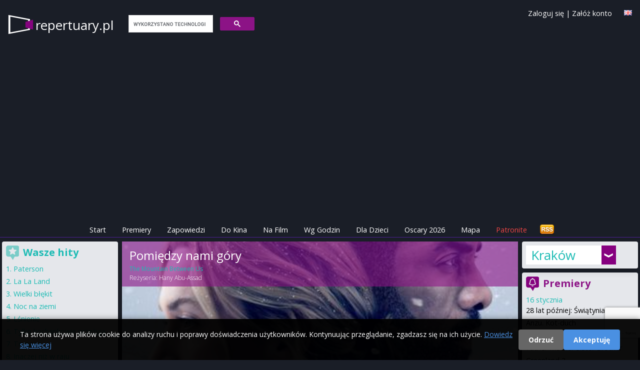

--- FILE ---
content_type: text/html; charset=utf-8
request_url: https://www.google.com/recaptcha/api2/anchor?ar=1&k=6LfVEtgoAAAAANXOBVoWFijbprW8yGnOZVZJAT0k&co=aHR0cHM6Ly9hcy5yZXBlcnR1YXJ5LnBsOjQ0Mw..&hl=en&v=PoyoqOPhxBO7pBk68S4YbpHZ&size=invisible&anchor-ms=20000&execute-ms=30000&cb=grb40pom60ws
body_size: 48882
content:
<!DOCTYPE HTML><html dir="ltr" lang="en"><head><meta http-equiv="Content-Type" content="text/html; charset=UTF-8">
<meta http-equiv="X-UA-Compatible" content="IE=edge">
<title>reCAPTCHA</title>
<style type="text/css">
/* cyrillic-ext */
@font-face {
  font-family: 'Roboto';
  font-style: normal;
  font-weight: 400;
  font-stretch: 100%;
  src: url(//fonts.gstatic.com/s/roboto/v48/KFO7CnqEu92Fr1ME7kSn66aGLdTylUAMa3GUBHMdazTgWw.woff2) format('woff2');
  unicode-range: U+0460-052F, U+1C80-1C8A, U+20B4, U+2DE0-2DFF, U+A640-A69F, U+FE2E-FE2F;
}
/* cyrillic */
@font-face {
  font-family: 'Roboto';
  font-style: normal;
  font-weight: 400;
  font-stretch: 100%;
  src: url(//fonts.gstatic.com/s/roboto/v48/KFO7CnqEu92Fr1ME7kSn66aGLdTylUAMa3iUBHMdazTgWw.woff2) format('woff2');
  unicode-range: U+0301, U+0400-045F, U+0490-0491, U+04B0-04B1, U+2116;
}
/* greek-ext */
@font-face {
  font-family: 'Roboto';
  font-style: normal;
  font-weight: 400;
  font-stretch: 100%;
  src: url(//fonts.gstatic.com/s/roboto/v48/KFO7CnqEu92Fr1ME7kSn66aGLdTylUAMa3CUBHMdazTgWw.woff2) format('woff2');
  unicode-range: U+1F00-1FFF;
}
/* greek */
@font-face {
  font-family: 'Roboto';
  font-style: normal;
  font-weight: 400;
  font-stretch: 100%;
  src: url(//fonts.gstatic.com/s/roboto/v48/KFO7CnqEu92Fr1ME7kSn66aGLdTylUAMa3-UBHMdazTgWw.woff2) format('woff2');
  unicode-range: U+0370-0377, U+037A-037F, U+0384-038A, U+038C, U+038E-03A1, U+03A3-03FF;
}
/* math */
@font-face {
  font-family: 'Roboto';
  font-style: normal;
  font-weight: 400;
  font-stretch: 100%;
  src: url(//fonts.gstatic.com/s/roboto/v48/KFO7CnqEu92Fr1ME7kSn66aGLdTylUAMawCUBHMdazTgWw.woff2) format('woff2');
  unicode-range: U+0302-0303, U+0305, U+0307-0308, U+0310, U+0312, U+0315, U+031A, U+0326-0327, U+032C, U+032F-0330, U+0332-0333, U+0338, U+033A, U+0346, U+034D, U+0391-03A1, U+03A3-03A9, U+03B1-03C9, U+03D1, U+03D5-03D6, U+03F0-03F1, U+03F4-03F5, U+2016-2017, U+2034-2038, U+203C, U+2040, U+2043, U+2047, U+2050, U+2057, U+205F, U+2070-2071, U+2074-208E, U+2090-209C, U+20D0-20DC, U+20E1, U+20E5-20EF, U+2100-2112, U+2114-2115, U+2117-2121, U+2123-214F, U+2190, U+2192, U+2194-21AE, U+21B0-21E5, U+21F1-21F2, U+21F4-2211, U+2213-2214, U+2216-22FF, U+2308-230B, U+2310, U+2319, U+231C-2321, U+2336-237A, U+237C, U+2395, U+239B-23B7, U+23D0, U+23DC-23E1, U+2474-2475, U+25AF, U+25B3, U+25B7, U+25BD, U+25C1, U+25CA, U+25CC, U+25FB, U+266D-266F, U+27C0-27FF, U+2900-2AFF, U+2B0E-2B11, U+2B30-2B4C, U+2BFE, U+3030, U+FF5B, U+FF5D, U+1D400-1D7FF, U+1EE00-1EEFF;
}
/* symbols */
@font-face {
  font-family: 'Roboto';
  font-style: normal;
  font-weight: 400;
  font-stretch: 100%;
  src: url(//fonts.gstatic.com/s/roboto/v48/KFO7CnqEu92Fr1ME7kSn66aGLdTylUAMaxKUBHMdazTgWw.woff2) format('woff2');
  unicode-range: U+0001-000C, U+000E-001F, U+007F-009F, U+20DD-20E0, U+20E2-20E4, U+2150-218F, U+2190, U+2192, U+2194-2199, U+21AF, U+21E6-21F0, U+21F3, U+2218-2219, U+2299, U+22C4-22C6, U+2300-243F, U+2440-244A, U+2460-24FF, U+25A0-27BF, U+2800-28FF, U+2921-2922, U+2981, U+29BF, U+29EB, U+2B00-2BFF, U+4DC0-4DFF, U+FFF9-FFFB, U+10140-1018E, U+10190-1019C, U+101A0, U+101D0-101FD, U+102E0-102FB, U+10E60-10E7E, U+1D2C0-1D2D3, U+1D2E0-1D37F, U+1F000-1F0FF, U+1F100-1F1AD, U+1F1E6-1F1FF, U+1F30D-1F30F, U+1F315, U+1F31C, U+1F31E, U+1F320-1F32C, U+1F336, U+1F378, U+1F37D, U+1F382, U+1F393-1F39F, U+1F3A7-1F3A8, U+1F3AC-1F3AF, U+1F3C2, U+1F3C4-1F3C6, U+1F3CA-1F3CE, U+1F3D4-1F3E0, U+1F3ED, U+1F3F1-1F3F3, U+1F3F5-1F3F7, U+1F408, U+1F415, U+1F41F, U+1F426, U+1F43F, U+1F441-1F442, U+1F444, U+1F446-1F449, U+1F44C-1F44E, U+1F453, U+1F46A, U+1F47D, U+1F4A3, U+1F4B0, U+1F4B3, U+1F4B9, U+1F4BB, U+1F4BF, U+1F4C8-1F4CB, U+1F4D6, U+1F4DA, U+1F4DF, U+1F4E3-1F4E6, U+1F4EA-1F4ED, U+1F4F7, U+1F4F9-1F4FB, U+1F4FD-1F4FE, U+1F503, U+1F507-1F50B, U+1F50D, U+1F512-1F513, U+1F53E-1F54A, U+1F54F-1F5FA, U+1F610, U+1F650-1F67F, U+1F687, U+1F68D, U+1F691, U+1F694, U+1F698, U+1F6AD, U+1F6B2, U+1F6B9-1F6BA, U+1F6BC, U+1F6C6-1F6CF, U+1F6D3-1F6D7, U+1F6E0-1F6EA, U+1F6F0-1F6F3, U+1F6F7-1F6FC, U+1F700-1F7FF, U+1F800-1F80B, U+1F810-1F847, U+1F850-1F859, U+1F860-1F887, U+1F890-1F8AD, U+1F8B0-1F8BB, U+1F8C0-1F8C1, U+1F900-1F90B, U+1F93B, U+1F946, U+1F984, U+1F996, U+1F9E9, U+1FA00-1FA6F, U+1FA70-1FA7C, U+1FA80-1FA89, U+1FA8F-1FAC6, U+1FACE-1FADC, U+1FADF-1FAE9, U+1FAF0-1FAF8, U+1FB00-1FBFF;
}
/* vietnamese */
@font-face {
  font-family: 'Roboto';
  font-style: normal;
  font-weight: 400;
  font-stretch: 100%;
  src: url(//fonts.gstatic.com/s/roboto/v48/KFO7CnqEu92Fr1ME7kSn66aGLdTylUAMa3OUBHMdazTgWw.woff2) format('woff2');
  unicode-range: U+0102-0103, U+0110-0111, U+0128-0129, U+0168-0169, U+01A0-01A1, U+01AF-01B0, U+0300-0301, U+0303-0304, U+0308-0309, U+0323, U+0329, U+1EA0-1EF9, U+20AB;
}
/* latin-ext */
@font-face {
  font-family: 'Roboto';
  font-style: normal;
  font-weight: 400;
  font-stretch: 100%;
  src: url(//fonts.gstatic.com/s/roboto/v48/KFO7CnqEu92Fr1ME7kSn66aGLdTylUAMa3KUBHMdazTgWw.woff2) format('woff2');
  unicode-range: U+0100-02BA, U+02BD-02C5, U+02C7-02CC, U+02CE-02D7, U+02DD-02FF, U+0304, U+0308, U+0329, U+1D00-1DBF, U+1E00-1E9F, U+1EF2-1EFF, U+2020, U+20A0-20AB, U+20AD-20C0, U+2113, U+2C60-2C7F, U+A720-A7FF;
}
/* latin */
@font-face {
  font-family: 'Roboto';
  font-style: normal;
  font-weight: 400;
  font-stretch: 100%;
  src: url(//fonts.gstatic.com/s/roboto/v48/KFO7CnqEu92Fr1ME7kSn66aGLdTylUAMa3yUBHMdazQ.woff2) format('woff2');
  unicode-range: U+0000-00FF, U+0131, U+0152-0153, U+02BB-02BC, U+02C6, U+02DA, U+02DC, U+0304, U+0308, U+0329, U+2000-206F, U+20AC, U+2122, U+2191, U+2193, U+2212, U+2215, U+FEFF, U+FFFD;
}
/* cyrillic-ext */
@font-face {
  font-family: 'Roboto';
  font-style: normal;
  font-weight: 500;
  font-stretch: 100%;
  src: url(//fonts.gstatic.com/s/roboto/v48/KFO7CnqEu92Fr1ME7kSn66aGLdTylUAMa3GUBHMdazTgWw.woff2) format('woff2');
  unicode-range: U+0460-052F, U+1C80-1C8A, U+20B4, U+2DE0-2DFF, U+A640-A69F, U+FE2E-FE2F;
}
/* cyrillic */
@font-face {
  font-family: 'Roboto';
  font-style: normal;
  font-weight: 500;
  font-stretch: 100%;
  src: url(//fonts.gstatic.com/s/roboto/v48/KFO7CnqEu92Fr1ME7kSn66aGLdTylUAMa3iUBHMdazTgWw.woff2) format('woff2');
  unicode-range: U+0301, U+0400-045F, U+0490-0491, U+04B0-04B1, U+2116;
}
/* greek-ext */
@font-face {
  font-family: 'Roboto';
  font-style: normal;
  font-weight: 500;
  font-stretch: 100%;
  src: url(//fonts.gstatic.com/s/roboto/v48/KFO7CnqEu92Fr1ME7kSn66aGLdTylUAMa3CUBHMdazTgWw.woff2) format('woff2');
  unicode-range: U+1F00-1FFF;
}
/* greek */
@font-face {
  font-family: 'Roboto';
  font-style: normal;
  font-weight: 500;
  font-stretch: 100%;
  src: url(//fonts.gstatic.com/s/roboto/v48/KFO7CnqEu92Fr1ME7kSn66aGLdTylUAMa3-UBHMdazTgWw.woff2) format('woff2');
  unicode-range: U+0370-0377, U+037A-037F, U+0384-038A, U+038C, U+038E-03A1, U+03A3-03FF;
}
/* math */
@font-face {
  font-family: 'Roboto';
  font-style: normal;
  font-weight: 500;
  font-stretch: 100%;
  src: url(//fonts.gstatic.com/s/roboto/v48/KFO7CnqEu92Fr1ME7kSn66aGLdTylUAMawCUBHMdazTgWw.woff2) format('woff2');
  unicode-range: U+0302-0303, U+0305, U+0307-0308, U+0310, U+0312, U+0315, U+031A, U+0326-0327, U+032C, U+032F-0330, U+0332-0333, U+0338, U+033A, U+0346, U+034D, U+0391-03A1, U+03A3-03A9, U+03B1-03C9, U+03D1, U+03D5-03D6, U+03F0-03F1, U+03F4-03F5, U+2016-2017, U+2034-2038, U+203C, U+2040, U+2043, U+2047, U+2050, U+2057, U+205F, U+2070-2071, U+2074-208E, U+2090-209C, U+20D0-20DC, U+20E1, U+20E5-20EF, U+2100-2112, U+2114-2115, U+2117-2121, U+2123-214F, U+2190, U+2192, U+2194-21AE, U+21B0-21E5, U+21F1-21F2, U+21F4-2211, U+2213-2214, U+2216-22FF, U+2308-230B, U+2310, U+2319, U+231C-2321, U+2336-237A, U+237C, U+2395, U+239B-23B7, U+23D0, U+23DC-23E1, U+2474-2475, U+25AF, U+25B3, U+25B7, U+25BD, U+25C1, U+25CA, U+25CC, U+25FB, U+266D-266F, U+27C0-27FF, U+2900-2AFF, U+2B0E-2B11, U+2B30-2B4C, U+2BFE, U+3030, U+FF5B, U+FF5D, U+1D400-1D7FF, U+1EE00-1EEFF;
}
/* symbols */
@font-face {
  font-family: 'Roboto';
  font-style: normal;
  font-weight: 500;
  font-stretch: 100%;
  src: url(//fonts.gstatic.com/s/roboto/v48/KFO7CnqEu92Fr1ME7kSn66aGLdTylUAMaxKUBHMdazTgWw.woff2) format('woff2');
  unicode-range: U+0001-000C, U+000E-001F, U+007F-009F, U+20DD-20E0, U+20E2-20E4, U+2150-218F, U+2190, U+2192, U+2194-2199, U+21AF, U+21E6-21F0, U+21F3, U+2218-2219, U+2299, U+22C4-22C6, U+2300-243F, U+2440-244A, U+2460-24FF, U+25A0-27BF, U+2800-28FF, U+2921-2922, U+2981, U+29BF, U+29EB, U+2B00-2BFF, U+4DC0-4DFF, U+FFF9-FFFB, U+10140-1018E, U+10190-1019C, U+101A0, U+101D0-101FD, U+102E0-102FB, U+10E60-10E7E, U+1D2C0-1D2D3, U+1D2E0-1D37F, U+1F000-1F0FF, U+1F100-1F1AD, U+1F1E6-1F1FF, U+1F30D-1F30F, U+1F315, U+1F31C, U+1F31E, U+1F320-1F32C, U+1F336, U+1F378, U+1F37D, U+1F382, U+1F393-1F39F, U+1F3A7-1F3A8, U+1F3AC-1F3AF, U+1F3C2, U+1F3C4-1F3C6, U+1F3CA-1F3CE, U+1F3D4-1F3E0, U+1F3ED, U+1F3F1-1F3F3, U+1F3F5-1F3F7, U+1F408, U+1F415, U+1F41F, U+1F426, U+1F43F, U+1F441-1F442, U+1F444, U+1F446-1F449, U+1F44C-1F44E, U+1F453, U+1F46A, U+1F47D, U+1F4A3, U+1F4B0, U+1F4B3, U+1F4B9, U+1F4BB, U+1F4BF, U+1F4C8-1F4CB, U+1F4D6, U+1F4DA, U+1F4DF, U+1F4E3-1F4E6, U+1F4EA-1F4ED, U+1F4F7, U+1F4F9-1F4FB, U+1F4FD-1F4FE, U+1F503, U+1F507-1F50B, U+1F50D, U+1F512-1F513, U+1F53E-1F54A, U+1F54F-1F5FA, U+1F610, U+1F650-1F67F, U+1F687, U+1F68D, U+1F691, U+1F694, U+1F698, U+1F6AD, U+1F6B2, U+1F6B9-1F6BA, U+1F6BC, U+1F6C6-1F6CF, U+1F6D3-1F6D7, U+1F6E0-1F6EA, U+1F6F0-1F6F3, U+1F6F7-1F6FC, U+1F700-1F7FF, U+1F800-1F80B, U+1F810-1F847, U+1F850-1F859, U+1F860-1F887, U+1F890-1F8AD, U+1F8B0-1F8BB, U+1F8C0-1F8C1, U+1F900-1F90B, U+1F93B, U+1F946, U+1F984, U+1F996, U+1F9E9, U+1FA00-1FA6F, U+1FA70-1FA7C, U+1FA80-1FA89, U+1FA8F-1FAC6, U+1FACE-1FADC, U+1FADF-1FAE9, U+1FAF0-1FAF8, U+1FB00-1FBFF;
}
/* vietnamese */
@font-face {
  font-family: 'Roboto';
  font-style: normal;
  font-weight: 500;
  font-stretch: 100%;
  src: url(//fonts.gstatic.com/s/roboto/v48/KFO7CnqEu92Fr1ME7kSn66aGLdTylUAMa3OUBHMdazTgWw.woff2) format('woff2');
  unicode-range: U+0102-0103, U+0110-0111, U+0128-0129, U+0168-0169, U+01A0-01A1, U+01AF-01B0, U+0300-0301, U+0303-0304, U+0308-0309, U+0323, U+0329, U+1EA0-1EF9, U+20AB;
}
/* latin-ext */
@font-face {
  font-family: 'Roboto';
  font-style: normal;
  font-weight: 500;
  font-stretch: 100%;
  src: url(//fonts.gstatic.com/s/roboto/v48/KFO7CnqEu92Fr1ME7kSn66aGLdTylUAMa3KUBHMdazTgWw.woff2) format('woff2');
  unicode-range: U+0100-02BA, U+02BD-02C5, U+02C7-02CC, U+02CE-02D7, U+02DD-02FF, U+0304, U+0308, U+0329, U+1D00-1DBF, U+1E00-1E9F, U+1EF2-1EFF, U+2020, U+20A0-20AB, U+20AD-20C0, U+2113, U+2C60-2C7F, U+A720-A7FF;
}
/* latin */
@font-face {
  font-family: 'Roboto';
  font-style: normal;
  font-weight: 500;
  font-stretch: 100%;
  src: url(//fonts.gstatic.com/s/roboto/v48/KFO7CnqEu92Fr1ME7kSn66aGLdTylUAMa3yUBHMdazQ.woff2) format('woff2');
  unicode-range: U+0000-00FF, U+0131, U+0152-0153, U+02BB-02BC, U+02C6, U+02DA, U+02DC, U+0304, U+0308, U+0329, U+2000-206F, U+20AC, U+2122, U+2191, U+2193, U+2212, U+2215, U+FEFF, U+FFFD;
}
/* cyrillic-ext */
@font-face {
  font-family: 'Roboto';
  font-style: normal;
  font-weight: 900;
  font-stretch: 100%;
  src: url(//fonts.gstatic.com/s/roboto/v48/KFO7CnqEu92Fr1ME7kSn66aGLdTylUAMa3GUBHMdazTgWw.woff2) format('woff2');
  unicode-range: U+0460-052F, U+1C80-1C8A, U+20B4, U+2DE0-2DFF, U+A640-A69F, U+FE2E-FE2F;
}
/* cyrillic */
@font-face {
  font-family: 'Roboto';
  font-style: normal;
  font-weight: 900;
  font-stretch: 100%;
  src: url(//fonts.gstatic.com/s/roboto/v48/KFO7CnqEu92Fr1ME7kSn66aGLdTylUAMa3iUBHMdazTgWw.woff2) format('woff2');
  unicode-range: U+0301, U+0400-045F, U+0490-0491, U+04B0-04B1, U+2116;
}
/* greek-ext */
@font-face {
  font-family: 'Roboto';
  font-style: normal;
  font-weight: 900;
  font-stretch: 100%;
  src: url(//fonts.gstatic.com/s/roboto/v48/KFO7CnqEu92Fr1ME7kSn66aGLdTylUAMa3CUBHMdazTgWw.woff2) format('woff2');
  unicode-range: U+1F00-1FFF;
}
/* greek */
@font-face {
  font-family: 'Roboto';
  font-style: normal;
  font-weight: 900;
  font-stretch: 100%;
  src: url(//fonts.gstatic.com/s/roboto/v48/KFO7CnqEu92Fr1ME7kSn66aGLdTylUAMa3-UBHMdazTgWw.woff2) format('woff2');
  unicode-range: U+0370-0377, U+037A-037F, U+0384-038A, U+038C, U+038E-03A1, U+03A3-03FF;
}
/* math */
@font-face {
  font-family: 'Roboto';
  font-style: normal;
  font-weight: 900;
  font-stretch: 100%;
  src: url(//fonts.gstatic.com/s/roboto/v48/KFO7CnqEu92Fr1ME7kSn66aGLdTylUAMawCUBHMdazTgWw.woff2) format('woff2');
  unicode-range: U+0302-0303, U+0305, U+0307-0308, U+0310, U+0312, U+0315, U+031A, U+0326-0327, U+032C, U+032F-0330, U+0332-0333, U+0338, U+033A, U+0346, U+034D, U+0391-03A1, U+03A3-03A9, U+03B1-03C9, U+03D1, U+03D5-03D6, U+03F0-03F1, U+03F4-03F5, U+2016-2017, U+2034-2038, U+203C, U+2040, U+2043, U+2047, U+2050, U+2057, U+205F, U+2070-2071, U+2074-208E, U+2090-209C, U+20D0-20DC, U+20E1, U+20E5-20EF, U+2100-2112, U+2114-2115, U+2117-2121, U+2123-214F, U+2190, U+2192, U+2194-21AE, U+21B0-21E5, U+21F1-21F2, U+21F4-2211, U+2213-2214, U+2216-22FF, U+2308-230B, U+2310, U+2319, U+231C-2321, U+2336-237A, U+237C, U+2395, U+239B-23B7, U+23D0, U+23DC-23E1, U+2474-2475, U+25AF, U+25B3, U+25B7, U+25BD, U+25C1, U+25CA, U+25CC, U+25FB, U+266D-266F, U+27C0-27FF, U+2900-2AFF, U+2B0E-2B11, U+2B30-2B4C, U+2BFE, U+3030, U+FF5B, U+FF5D, U+1D400-1D7FF, U+1EE00-1EEFF;
}
/* symbols */
@font-face {
  font-family: 'Roboto';
  font-style: normal;
  font-weight: 900;
  font-stretch: 100%;
  src: url(//fonts.gstatic.com/s/roboto/v48/KFO7CnqEu92Fr1ME7kSn66aGLdTylUAMaxKUBHMdazTgWw.woff2) format('woff2');
  unicode-range: U+0001-000C, U+000E-001F, U+007F-009F, U+20DD-20E0, U+20E2-20E4, U+2150-218F, U+2190, U+2192, U+2194-2199, U+21AF, U+21E6-21F0, U+21F3, U+2218-2219, U+2299, U+22C4-22C6, U+2300-243F, U+2440-244A, U+2460-24FF, U+25A0-27BF, U+2800-28FF, U+2921-2922, U+2981, U+29BF, U+29EB, U+2B00-2BFF, U+4DC0-4DFF, U+FFF9-FFFB, U+10140-1018E, U+10190-1019C, U+101A0, U+101D0-101FD, U+102E0-102FB, U+10E60-10E7E, U+1D2C0-1D2D3, U+1D2E0-1D37F, U+1F000-1F0FF, U+1F100-1F1AD, U+1F1E6-1F1FF, U+1F30D-1F30F, U+1F315, U+1F31C, U+1F31E, U+1F320-1F32C, U+1F336, U+1F378, U+1F37D, U+1F382, U+1F393-1F39F, U+1F3A7-1F3A8, U+1F3AC-1F3AF, U+1F3C2, U+1F3C4-1F3C6, U+1F3CA-1F3CE, U+1F3D4-1F3E0, U+1F3ED, U+1F3F1-1F3F3, U+1F3F5-1F3F7, U+1F408, U+1F415, U+1F41F, U+1F426, U+1F43F, U+1F441-1F442, U+1F444, U+1F446-1F449, U+1F44C-1F44E, U+1F453, U+1F46A, U+1F47D, U+1F4A3, U+1F4B0, U+1F4B3, U+1F4B9, U+1F4BB, U+1F4BF, U+1F4C8-1F4CB, U+1F4D6, U+1F4DA, U+1F4DF, U+1F4E3-1F4E6, U+1F4EA-1F4ED, U+1F4F7, U+1F4F9-1F4FB, U+1F4FD-1F4FE, U+1F503, U+1F507-1F50B, U+1F50D, U+1F512-1F513, U+1F53E-1F54A, U+1F54F-1F5FA, U+1F610, U+1F650-1F67F, U+1F687, U+1F68D, U+1F691, U+1F694, U+1F698, U+1F6AD, U+1F6B2, U+1F6B9-1F6BA, U+1F6BC, U+1F6C6-1F6CF, U+1F6D3-1F6D7, U+1F6E0-1F6EA, U+1F6F0-1F6F3, U+1F6F7-1F6FC, U+1F700-1F7FF, U+1F800-1F80B, U+1F810-1F847, U+1F850-1F859, U+1F860-1F887, U+1F890-1F8AD, U+1F8B0-1F8BB, U+1F8C0-1F8C1, U+1F900-1F90B, U+1F93B, U+1F946, U+1F984, U+1F996, U+1F9E9, U+1FA00-1FA6F, U+1FA70-1FA7C, U+1FA80-1FA89, U+1FA8F-1FAC6, U+1FACE-1FADC, U+1FADF-1FAE9, U+1FAF0-1FAF8, U+1FB00-1FBFF;
}
/* vietnamese */
@font-face {
  font-family: 'Roboto';
  font-style: normal;
  font-weight: 900;
  font-stretch: 100%;
  src: url(//fonts.gstatic.com/s/roboto/v48/KFO7CnqEu92Fr1ME7kSn66aGLdTylUAMa3OUBHMdazTgWw.woff2) format('woff2');
  unicode-range: U+0102-0103, U+0110-0111, U+0128-0129, U+0168-0169, U+01A0-01A1, U+01AF-01B0, U+0300-0301, U+0303-0304, U+0308-0309, U+0323, U+0329, U+1EA0-1EF9, U+20AB;
}
/* latin-ext */
@font-face {
  font-family: 'Roboto';
  font-style: normal;
  font-weight: 900;
  font-stretch: 100%;
  src: url(//fonts.gstatic.com/s/roboto/v48/KFO7CnqEu92Fr1ME7kSn66aGLdTylUAMa3KUBHMdazTgWw.woff2) format('woff2');
  unicode-range: U+0100-02BA, U+02BD-02C5, U+02C7-02CC, U+02CE-02D7, U+02DD-02FF, U+0304, U+0308, U+0329, U+1D00-1DBF, U+1E00-1E9F, U+1EF2-1EFF, U+2020, U+20A0-20AB, U+20AD-20C0, U+2113, U+2C60-2C7F, U+A720-A7FF;
}
/* latin */
@font-face {
  font-family: 'Roboto';
  font-style: normal;
  font-weight: 900;
  font-stretch: 100%;
  src: url(//fonts.gstatic.com/s/roboto/v48/KFO7CnqEu92Fr1ME7kSn66aGLdTylUAMa3yUBHMdazQ.woff2) format('woff2');
  unicode-range: U+0000-00FF, U+0131, U+0152-0153, U+02BB-02BC, U+02C6, U+02DA, U+02DC, U+0304, U+0308, U+0329, U+2000-206F, U+20AC, U+2122, U+2191, U+2193, U+2212, U+2215, U+FEFF, U+FFFD;
}

</style>
<link rel="stylesheet" type="text/css" href="https://www.gstatic.com/recaptcha/releases/PoyoqOPhxBO7pBk68S4YbpHZ/styles__ltr.css">
<script nonce="cVdst_BQbeWPNuw_mtGeQQ" type="text/javascript">window['__recaptcha_api'] = 'https://www.google.com/recaptcha/api2/';</script>
<script type="text/javascript" src="https://www.gstatic.com/recaptcha/releases/PoyoqOPhxBO7pBk68S4YbpHZ/recaptcha__en.js" nonce="cVdst_BQbeWPNuw_mtGeQQ">
      
    </script></head>
<body><div id="rc-anchor-alert" class="rc-anchor-alert"></div>
<input type="hidden" id="recaptcha-token" value="[base64]">
<script type="text/javascript" nonce="cVdst_BQbeWPNuw_mtGeQQ">
      recaptcha.anchor.Main.init("[\x22ainput\x22,[\x22bgdata\x22,\x22\x22,\[base64]/[base64]/MjU1Ong/[base64]/[base64]/[base64]/[base64]/[base64]/[base64]/[base64]/[base64]/[base64]/[base64]/[base64]/[base64]/[base64]/[base64]/[base64]\\u003d\x22,\[base64]\\u003d\\u003d\x22,\[base64]/Cj8KgPMKhDsOEPytOwrVgbsOdDn8TwqLDqRLDuHJ5wrpCIiDDmsK8O3VvDyfDg8OGwqA1L8KGw5rClsOLw4zDtR0bVl7CqMK8wrLDknQ/woPDkcO5woQnwpTDssKhwrbCoMKiVT4/wpbChlHDn1AiwqvCvcKJwpY/C8Kzw5dcL8KqwrMMD8KvwqDCpcKRdsOkFcKRw4nCnUrDh8Knw6onVsOrKsK/[base64]/Cg8KLHsKjJUHDn8OgV8O9dsKSU1XDtAHCvMOzWEU2bsOoR8KBwrnDjWHDo2Ulwo7DlMOXQcO/[base64]/WDLCo8KnwoIuwpp3wqrCiMKyw5rDik1JazBTw6JFG1UFRCPDhcKawqt4aGlWc3gLwr3CnHPDk3zDlj3Cpj/[base64]/CuFbDjlbChSdWT1cyKMOJfMO3csOnw4MOwqE/[base64]/Dl8K6w7RmLXhqPcKBwr4+QsOzEWJiw7g5wq1bCjnClcOCw5LCgcOSATRsw4jDkcKswrnDiTfDuXfDj3/[base64]/[base64]/CkMOiwprCuFRLwrZ3c1LDvsKOw4bCn8KxdBUoCjs0wpsMTMKrwqVoD8OdwpDDr8OUwoHDqsKGw7Nyw5rDucOWw7Vpwph+woDCoR8kb8KNW0lSwp7DqMOgwqB5w69/w4LDjxUiYcKPNMOyPWYgJUxYD1sEcCfChTLDuyfCgcKEwpU+wrfDrsOTZnUlSy11wodTCcOHwpXDhsORwpRRTcKmw5ggXMOKwq49WMOWFFHCqcKtWz/[base64]/Dt8OgNsOHwqhbwoFJw6QzVsKTanJ6wrJUw6VCPsOtw5/Dg0IefsO6VApXwqnDqMOiwpg5w4Aaw70Vwp7Dq8K9Q8OUEcOgwrJQwozCilDCscO0PEYqYsOPG8KCUHkQez3ChsOscMKJw4gPZMK6wotgwrNSwoN1Q8Oaw7nDp8O/w7kcH8KRYcOxZw/DgsKjwr3DvcKawqDCgnFCB8OiwpnCtXESwpbDocOSKMOFw6fCmcO/S1ZSw77CoxYjwo3CqsK4W002WsKgUDLDj8KGw4rDqz5ZdsK2EGPCvcKTVBsqZsODaS1nw6rCuHghw4IwD3vCj8OpworDscO+w47DgcOPSsOSw6fCuMKaYMOrw5/DlMOdwqLCtFZLP8Ogwr/[base64]/[base64]/[base64]/DjcOmwr4/DMKDUMKxw4oCwqFOWcK8w6nCpsOFw4NeRsOMHBLCvi/CkMKrYX3Dj25FL8KIwqMSw6/DmcKCNibDuzo5ZcOVM8KcKy0Ew5IVPcOpP8OaacOUwoxzwrkvQcOXw5MiIwt3w5dQT8KywqVtw6Vww4DCqEdxIMOBwoIBwpM0w6DCqMOSwrrClsOvXsKaUgFiw6JiesOLwrHCrg/ChsOxwp/CusKaAQ/DmzvCmcKpXMOdCFQdC0A8w7jDvcO/[base64]/ChywkF8K/[base64]/CjsK9JsOFXMOfwoTDkGoOw4IFwoTCumJAdcKiRzRZw4/[base64]/JsOXw6bDgVBrw6DCmsOCEA8rw5vCnsOQZ3fCqEAlw49EdcKmfsKzw6LDgUHDm8Kuwr7CqcKRwpl1fsOiwrvCmjs0w4/DrsOjXCrCjkkMEDvDj2jDt8OBw5Z1LiXCl2HDtsODwrkQwo7DiSHDtCIFwqXCnS7CgMOvPlw7RDXCnD3Dn8OJwrjCrMOsTHfCr3/[base64]/[base64]/[base64]/wrcGw5PCnhAFwpXCvsO3woXCkDxLUilgbgbCv8OKACodwoRwdcOrw5thdMKVKcKWw4zCpCTDpcOhw5bCqiRZwr7DvwvCvsOrfsKOw7HCkw9Bw6doBcKCw6FNHw/ChRRDRcOkwr7DmsO1w6LCiCx6wrw9DyfDgTfCqUzDusKRehkdw5/DjsOCw43DjcK3wrLChcOLLxPCmsKNw7PDrnAJw6HCkF7DmsOuP8K3wqbCjMKmVynDqV/[base64]/CvsKQXj7DosOBwrrCiXMUeMOCWMOrwr9pV8O8w4nChisAw7vCnsO/[base64]/DhXXCr3rCpSvCjMKOaMO4wo4ge8OYahZBbMOww7XDrcK1w4JoUSHDgcOvw7bCjU3DjhvDhm86O8OdEcOWwpLDpsOTwpDDrybCr8K2bcKfI0fDlsKxwo1dYWPDhR3Dq8KxXQVpw5hcw6ZTw4Vdw6/CtcOUYcOqw6/CosKpVAoXwpgZw6M9Q8KPBzVHwpFSwqPCl8OlUiBkA8Ojwr3DuMOHwoPCjDYBA8KULcOcBF8sV2LDm28Yw7LDiMOVwpLCqsKnw6fDnMKawrUNwpDDhA4swoMKLzRxG8K/[base64]/w6XCm8KXw7bCncKiw6rCtcO/w6jDnQxvV2xbcsKhwrUSRi3DnwfDoCjCvsKAEMK+wr0TfMKpL8K6XcKNM21DA8OtJwpYMgDCmwPDthZ7L8O9w4TCp8Oow7QyQHLDqXIBw7PDuB/CugNgw7vDlcOZCjLCkxDCtcOeIDDCjGHCqsKybMONa8Otw7HDhMKQw4gvw6/Cj8KOVzTCp2PDnjzClhBUw4PDhhMuCnBUJcKUWsOqw53DlsOcQcOlw45HIsOMwpPDtcKkw6jDnsK2wr7Crh/[base64]/[base64]/O8KhKjQwASRxMcOKwpnDj8KLc8OZwqbDjQTDnFPCiwAWw7vCmwrDuB/DoMOwfmklwrPDo0DDlCHChcKBbis7WsKFw7FbDw3DlsO+w5rDnsOJQsOBwp9pax8CEA7CiArDgcOUSsKRLHrCqkoKQcKDwr80w6BHwprClsORwrvCuMKdDcO2aDfDk8OkwpvDuGpJwrZrFcO2w4IMR8OrLA3CqBDCr3UeN8K/Kl7DrMKGw6nCunHDmXnCo8KjRjJewpTCnn/CnFrCqBZOAMKyRcOMC0jDmsKWwozDocO5ZwjDjzZoFcOgSMOAw5Fiwq/[base64]/Du8KFw6p5woQJAcOQw65pw7zDolPCs8K1c8Klw6PCksOpC8KowpPCrMOhY8OVbcKRw53DkMOdwpU/w5gUwqbDu145w5bCqRfDqcKjwp5Gw4vCmsOmDXfCvsONFg3Dr1nCjsKkNS/CpcODw5vDvlodwqpTw6NadsKBDE5tTAA2w5R7wpLDmAUnT8OtNMK5d8OowqHCmMOnAVfDgsO3KsKYFcKrw6IXwqFVw6/CvcO7w54IwrDDh8KvwrwJwpDDsRTDpG4dw4Zowql9wrLDlylaRsK2w5bDt8OsH10MQcKVwqRSw7bCvFEywpLDo8Oowp7CusK7wpPCpcKoHcO7wqJEw4cawq1Cwq7CnTYSw7/CuS/DmHXDlB5/[base64]/c8Kyw7DDrAvCj8OewoHDgMKNwpPDs33Ct8K5DwjDhsKNwpfDn8K+w63DgsODNhXCsHfDicOPw5LCp8OXXsOPw6PDtEJIeBMHQMO3cVdkGMO3H8OUM0VwwrzCnMO9dMKUZkc/wq/[base64]/ccKGGMKMS8KBIMKhwotMwo3Ctzpdw7gdw7nDqUtMwrrCqDk/w7vCsSQcLsOCw6tiwqTCiA/CrEIfwqPDlcOYw7HCh8Oew6VbGVFZX0HDsxFXVcKzTnLDnMK/OylpbsOkwqYDKiA/a8Kvw4fDuh/DoMOBVMOfUcOfOcOhw6wrXHo/[base64]/DiCrDiHYLWMKgw6fDt8OQZ8K+wr11w4IqJV7ChMKPHzNMJTLCjXfClMKnw6XCg8OFw47Dq8OpTMK1w7vDuDzDoRXDmCgyw7rDtcKLbsKQI8K1IWgtwrNqwqoJUBXChg8yw6TDlDDClW5WwoLDjzrDq0Niw4zDiVclw7g2w57DoyzCshZ1w7DDhWdxPn1sU0/Diz8AD8OlSATCoMOjR8KNwpt+C8KAw5vCpcO2w5HCsEjCq00iPRwVHXYhwrvDjDpfCQvCt3N8woTCnMO/w7REE8O5w4fDmh1yGMKMImjCil7CpEA+woXCisO9ADplwprDuhHCmsO7BcK9w6ILwoMhw54se8OfJ8O/[base64]/CpBp+QsO+Al9XLMKywrvDkw8cw63CqCrDksKQbMKZH0fDm8KQw47CvB3DpTMMw7bCsSghTHFNwo1KNMOZAcO9w4bCpGTDh0zCusKWWsKSFRhcbAEUw73DgcKCw6/Ci29raS7DlzMIAsOddDV5XQfDkAbDpzgQwoA5wqo0TsKfwpNHw68YwphOdMO7U1djFCjDomHDtzluBWQxAAXDqcKew4QQw4HDiMOTwopVwqrCtMK1LQ9nwqnCgwnCqlBef8ONTMKowpvCmcORwonCvsOiW3/DhsOiUUHDqCJXbmJrwqVTwrc9wq3Cp8K6wrLDu8KtwrUGXRzDiBoPw6fCnsOgRDFiwpoGw5NTwqXCj8KAwrbCqsODTx9hwokcwoNqXArClsKBw6kawqViwqpOahzDjsKFLycFOT/CrMKCP8Omwq7DlsOiccK5wpMCNsKmwroUwpbCh8KNe1prwpgrw5lYwr8fw6bDusKVYMK5woh0TQ7CpjEOw48WQDwFwrclw6jDq8Olw6bDiMKQw7oCwq9eFVTDrcKMwpHDhnHCkcO/KMKmw73CnMK1fcKOF8OmeDDDvcKJZ1/[base64]/[base64]/DnRDCnsKlwqZnwprDkyzCrGclw5ApVsK1w4HDlUvDpMKqwqvDrsODw547MMOtwokULsK9bsKJScK3wq3Drx9jw65XOWQrCjgiTynDhcK0Eh7DsMOeO8Ovw5rCoy3DjsKrXDoLIcOeahUUQ8OGFSnDtiEbFcKRw5TCt8OxGE7DsHnDkMOWwoLCn8KHZcKsw4TChi/Co8Ohw41DwpxuPSzDnC09wp9gw5FmHENswpzCvcKtMcOqbFLDlmE2wpnDocOrwoLDvl9kw47DlcOHesKYdAhzOhnDh1cXYMKWwo/DlGIUZ21QVVLClWfDujA3wrA6E0TCozzDom9fIcOPw7HCgGfDmMOraU9tw7tPRmdMw4bDlMOjw6E6wq0Ew7NHwoDCrRULKQ7CjVcCVsKSGcOhwobDoSXCmzvCpDw5S8KowqVSBhbCvMOhwrHDnADCrMOWw4/Dt0d4AyfDngfDnMKqw6Nzw4fCqjVNw6PDpG0Jw5nDgGwaIMKAScKHK8KEwo53w7TDpsONEHPDixvDvT/CnwbDnUfDmGrClQPCtMKnPMOIOsKyMsKrdmHCn1RpwrHClmoHNG1FLB7Dq2zCrAPCjcKeTUxKwpFpw7Bzw6rDv8OHUB0Rw77Cj8KjwqTDssK5wpjDv8OAZXnCsz44CMK6wo/DrGpWwqhXeDbCoytqwqXCmcKQdkrClcOnPsO2w6LDmy8gG8KfwrfCijpkE8KJwpYiw5ITw6TDpxTCtA4HEcKCw74sw74Qw5AeWMOba2/DkMKOw4oyb8O2YsKIMhjDrsKSAkJ5w7wlwojCi8OPeXHCoMKNecKzOcK4UMOwEMKRF8OHwo/[base64]/az8mwobDuw7CpMO8w5Jxw4/CtgbDll8/e1fDiQrDjX4Rb2XDjhrDjcKvwobCgMKjw5smfsOlccOnw4TDvibCsXHDmQjDhEXCuX/CrcOKwqB4wpBGwrdSRh3CpMO6wrHDgMKlw6vCjnTDrMKnw5lwZiM0wqV6w44NEF7ChMO+w5UXw49eHhPDp8KLacKmdH4AwqxLG2bCssKjwrXDgsOvRSzCnynDosOQf8KJB8KFw5HCh8KfIXtQwqPCjMKXFMKQOi3CvHHCv8OBwr8JA2fCnRzCpMKtwp/DvUENccODw68pw4sLwp0nShtXIj4Uw6/DqR5OK8K2wqBfwqt5wrPCnsKuw5XCpFUTwpQMwoYTd0pSwqtxwok4wo/DqAwhw4PCgcOMw4BUVsOjXsOqwr80wprCgxLDt8Olw43Dp8Kmw6o9YMO4w6AAfsODw7bDjcKEwoNINsKzwrdqwqTClzLCqMK9wpNKBcKKUFREwpvCrsKOAsKFYHkvWsOPw41ZVcK9fsOPw4suNng4PMO5EMK1wrNgCsOZDcO0w61wwp/Cg0jDrsO0wo/Cln7DlsKyUgfDvsOhIcKAG8Kkw4/DowxaEsKbwqLDmMKpNcOkwoAhw73Cn0t/[base64]/DmD4+WygiwoIow6TDsMOUwq4KcsKBKxklZcOYS8KJWsK5wo9fwpZTT8OCAUV0wq3Cl8OHwobDvzdSQGTClhwmN8K7a3XCt2TDq3LChMKTYMOKw7fCjsOIQcODRl/ChMOqwoVmw6I4WMO4wonDjDjCtcK7RFdUwqgxwrnCjQDDniDCvHUrwqdQHz/CvMOnwpzDhMOIScKjwoLDvHnDkHhQPh3CuAp3N2JUw4LCusOCDsOnwqsswqrCnH/Cl8OfAxvCqsOJworCrHsqw5dwwrLCv2nDvsOcwqwDwoENBhzCkB/ClMKbw4ktw5vCgsObwqPCiMKCKCcawpjCgj5DJHXCi8K9D8O0EsKywr1KYMKVJMK1woMtMExdEQBywqrDv3rCnVQ+F8OzQjfDjMKuBmjCscKkFcK1w4M9LBnCijJcLzbDjkBVwo5swr/[base64]/[base64]/[base64]/CusKVS8KbF13DoRnCkMKzaMKcQcKXesOcw40Tw7PDlhJDw4AdC8OKw7rDncKvfhgxwpPCjMK+TMONQx8Ww4R1dMOsw4pQJsKtb8OewqYLwrnCsTtDfsKFJsKUaRnDhsOoBsKKw7jCnVNNOGgZGR0YXVBpw5zCiD5/NMKUw5LDlcOkwpDCsMOaX8K/wqTDq8OgwoPDqABsKsOKYSrClsOZw5YOwr/[base64]/wq3CnMKRwojDhMO/wqrCkCfClA/DrsKYwpAuwrjDg8OKDzkRS8Odw7DCjnfDvwDCuCbCqcK4HxpvMGM6HxBEw5FSwppdwr/DmMOswpF2woHDjQbCkCTDqDY4WMOpMB95PcKiKsKowqXDvsKQU1l8w7jCusKdwqxCwrTDrcO7bnbDpcK4bgbDsnQxwrwQR8KnZFRgw7khwrEqw6/DsT3CrxF2w67Dj8Oqw5YYSMKCw47Dq8KywqLDkWHCgR9NexPCrcOKTCcQw6Z5wp1/wq7DlAlTKcK0U3sEO2DCpsKFwoPCq0BmwqoGPW4jBh1Bw5VNBi0hw5dYw60kciFEwqnDssKmw7DCrsK1wqBHM8OKwo/CtMKYAB3Dm3/CpMOLHsKOUMOFw6vDl8KIBgFRTkzCiUl/OsK9f8K+Mj0FSm04woxewp3ClMKUZTAIK8K7w7TCm8OcIMO0w4TCnsKdAxnDu0d+wpUoP3Qxw7Zaw5bCvMO/LcK6DxctQMOEwrI4fQRRX2PCksOAw4sOwpPDrArDr1MoRXl/wrZnwq7DqsOOwr4wwovClB/Cr8OlC8K7w7TDksOSBBvDpEbDscOqwqt0cw0fw5sYwotZw6TCuyLDmy4vA8O+eTlJw7bCiiHCusK0I8K/AsKqHMKWwo3CocKow5JfDR93w4XDjMOuw4nDl8K7wrclYsKKUcOAw7FlwqHChX/CusKbw7DCjkfDjQ13NVfDvMKTw5A9w6nDglnClcOuV8KSCcKWw5/[base64]/DnDMTwqBII8KrbcKxZFDDtsKGwogQOcKpSBB0SsKRwpQow7vDh0XCqcOEw7whJnISw4kkZTFKwqZ3fMO6Zk/DscKvZULCrcKPM8KbJQPCpi/[base64]/Dv8O/BMOXI17DgsOzSMOQVsKnw7fDisK3NgxTIsOvw4PCkVXCuVgwwrofS8KcwoPChsOIOyQae8O5w4vDsm4OYcK8w4TCll3DuMOBw6F/e1h9wpbDu0rCn8Oiw5EnwozDpMKcwpfClEZdT2fCncKVGMOawpjCosO/wpM2w5TCjsK7MHfDvsKIeB3Dh8KUdCnDsBjCgsOdWhfCsTzDsMKdw4N1YMOIe8KDCcKOIxnDscO6TsK4KsOsR8K3w6/DhMKjQR1/w67CucO/[base64]/[base64]/DsO3wpMlwrXCvsO/[base64]/CrcKZa3zDnW/DsHFNw5PClcOBwrhBX8K9wpPCnkMnwqTCocKYwoJRw5bCj2VoNMOeRiHCisORNMOPw6Q3w4UyQE/[base64]/ClyjDpsOkLsO6WsOzAEU6wqFLwo8VwpXDslMfaAs+wpNrMsOqIksswprCll4qHTHCt8OObcOMwpZEw5PCjMOqdMKCw6/Ds8KSaRTDl8KKRcOcw7fDqS9LwpA1w7PDn8K9f08/wqXDpTcow6fDnwrCoX4lDFjDucKPw7zCnzdQw5jDtMK8BmBPw4LDhS01wrLCkUksw6/Cl8OeRcKkwpdHwowFAsOsOivCr8KRRcOoOQ7DlUsVCWBLZ0jDtmU9F2rCtcOrNX4HwoN5wpkDI2sSG8K2wq3Cpm3DgsOaQj7DvMKNJGpLwo1iwrp6WMK1Y8Oiw6sUwoTCsMOTw4MswroOwp8lAS7Dg2jCuMKEe0wqw7bCrhTDn8K/[base64]/CvMKKwq9GXcOzDnYhwp9WwprClMKGdHNxGBVEw41Gwp4fwpjCqUPCgcK3wpENDMKQw5TChWLCtDfCr8KWTDjDixhDL3bDmMOYbTE5aSnDlMOxcUpPZ8O8w7JJN8OIw5bCtxTDiWV/[base64]/DpkJFDMKFw6LDusKHc8O2w7rCt8OnEMKOwq1fw5F5dWkGU8OIRcKcwptxw58hwpB7fDFPKD7Dlx7DvcO0wrs6w64Rwq7DoHxDBFDCkHhwJMOYNwNqR8O3ZcKEwrrCk8Okw4vDhhcAUcOPwpLDjcOpfhXChToLwqfDocKNRMKAJXcpw6/[base64]/Ct8KJwojDjMKbcsOWKcOewpbDqcOAVnVnwpRjw6RMDlFZw5XCpiTDmDt2csOzw65jOQUuwoTDpMKZA2HDsElQfD9lY8KxZ8OQwpPDiMOrw7MBCcOWw7bDqcOEwrISCEoyXsK7w6BHYsKBHznCuFvDin8ZZMO2w5/DpXUZbH4ZwqbDgUwjwrHDglcbQ1M4AcOBcitdw67Ci2HCtcKgfsKDw6vCnGNUwodvYCl3bDvDocOAw45WwrzDocODO3NlWMKbLS7Cp3TCtcKpOU5cMFXChMK2C1hwWhFWw7Mlw5XDvBfDt8O4IMOQZhbDscOiEwPDkMKfDTQJw4/[base64]/DpMKuKQw1CzkQw7xLGlxlwoEVCsOsHzxHDCTCkMKfw6fCosKzwqRvw4pdwoJkdn/Di3rCqMKUUjhSwodSXsONVcKIwrMlQMKYwpN+w69sXExtw5J+w4k0f8KFNH/[base64]/ClsOXw73DhhXDgMOFwpzCnsKAcTsxfsKsJTbDs8Osw7oXE8Kfw7BLwqMsw7/[base64]/KcOYcU9eVXsNw6heK8Kzw4jCs8O6CiBTw5VNLsO+KcOawp1+YE/CnDYvY8KaJzvDm8KLPsO1wqJjJsK0w6fDjBgkw5EawqFSTsKzYCvCgMOJRMKlwqfDsMKVwqBkRnzCrW7DsDUYwo8Dw6HCuMKHZEfDu8OuMVPCgcKHRcKlBjjCnhtFwo9LwqzCgjEuEMO0ahkvwqscZMKfwqDDn0PCikTDqAvCrMO3wr3DtcK3SsOdcWECw7NPf1U/TMO+P1rCo8KCAMK+w4ADKSDDkzF7d17DkcKUw54gUsKbQCFRw490wrQNwrJCw6HClVDCmcKvJjsSQsOyWcOOQMK0ZnhXwoXDuWYHw5IiYALClMKjwp0yWldXw74owp/CosKIIMKGKDY3cVPCnMKAD8ORNcOafFVcFWjDhcOmTcKrw7zDti3DiFMFfSXDjmROaFxrwpLCjzXDsELDj1/DnMK/wp3CjcOVCcOmG8OXwqBRa01rbcKew7DCgcK6TcO8L1RpJsOIw4Viw7rDr1pswqvDmcONwrQDwpt/w6XCsATCk0LDvh/CncKFFMOVZBRfw5LDm0bCr0wPS0TChyrCmsOswqbDncObakxZwqjDicKffkvCr8Odw7ljw5FLJ8KeL8OIPsKrwoVLYsObw7N0w7rDtERMUGNBJ8Oaw69EHcOFQzwCNWMlSsKPWcO8wrIFw7omwpRmRMO/NMORIsOsUFjDuC1dw45Zw5bCscKJRhVIRcKcwq4wIEDDpm/CrAvDtSUfJy7Ctz5sfsKUEsKHQH7CicK/wqPCvEnDmsOfw6F6WB99wr1Kw5/Cj2xvw6LDun4lJibDocKVDWdjw5Brw6Q+w7PCvFF7w6rCjMO6FiYaQBV6wqtfwp/CpAZuecKyV30MwrzCi8KVW8KRZVfCvcO5PsKLwpfDjMOMDBtyeEgsw7nCohYjwrzCpsO7wrjCu8KUGwTDuGp0GFJLw5LDs8KfbilbwpzCgMKQQkgTe8KLEhUZw6AlwpNXQMKew65xw6DCvxTCgsO1FcOuDkQUXloNV8OYw7c3C8OYw6VewqsqOHUpwp/CsU1QwrPCtEDDscKCRMKPwqZpesODQsOwXMOkwrfDqXJ9wqfCm8O1w4YXwobDkMOZw6DDs1/CgsOfw45nLDDDqsKLeyJEUsOYw6M1wqQiJRYdw5dTwpIVAmvDtBwsGcKTF8KpCcK/woQEw4QUw4jDiX5AEzTDuWVMw7VRSXtga8KuwrXDqhMROU7CjVzDo8OvecOpwqPDgcO+biB0TS9SaDjDimnDr2LDhB86w65kwpUvw6p8DTZoO8OseEFZwrceOBfDlsKMJXDDscKXVMKPN8OCwpbCuMOhw7thw5MQwqgOLMKxa8O/w7jCs8KJwpYcWsKBw4xww6bCjsOMNMOAwoNgwo0IYiJkJwEpwoDDtsKEacO7woUpw7rDv8OdR8OFwo7CgxnClifDoDQHwowrEcOCwojCoMOTw43DiEfDrjUiHMO2ehpbw6zCt8KxfsKdw6t0w7tiwr/[base64]/DiTB6Yn4EwrPCpsO6CERldDzCqsO/woEqMhUfXzfCr8Oywp/CrMKHw5HCr1HDr8O+w4nDkXxnwprDg8OGwobCqcKpflHCnsKSw5pOw68hwrDDgMOgw7lbw4VuPiVMD8OlCnXCsT/DgsKcDsODH8KnwonDuMO6K8Kyw6EGI8KpHk7ClHwsw5B7B8OWUMKQKBU/w40ZCMKxEXXCkcK6BhfDmcKQD8OnCTLCjEZTRwzCtyHCjGBuP8OoWkd1w5rDkAXCt8OUwq0Gw5xOwo7Dn8Onw7p3RlPDjMOXwoDDnGvDusKNfMKKw7bDjE/CiUfDisKxw47DsiRVEMKcIwPCgTPDq8ORw7zClRMyKFDDl0rDtsObIMKMw47DhD/CmiXCkCZ7w7DCtMOvcVLCj2AiTRTCnsK6b8KrElXDhhHDiMOCc8KdHsOGw7zDkV0kw67DmMKwNW0nwoPDjFfDnzZJw61Nw7HCpWNxFTrCig7Chww+ImHDmyPDjE/CqAjDmw4QBgZaDGXDlxtaNEY5wrlmOsOEfHEKRmXDkW1tw7l3VcO8U8OYU3gwR8O4woPCokp0c8OTeMKNaMOqw4U9w7kRw5zDnnpAwr9bworCuAfCiMOJTFDCmBk7w7TCvcOAw5Bjw5F5w7R8F8O5w4lNw4zCkHrDtFk7JTFdwrPCkcKOYcO3JsO/dsOcwrzCiyvColfDn8KVISgsbwjDoU9Va8KeJ0MTHsK5O8OxSG0HQ1ccdsKrw7Alw4B3wrvDhMKcP8OLwrsfw4bDv2VIw6Bnf8K7w70IITpuw50UeMK7w4h/bcKYwqLDjMOKw6AkwqYzwoFiAWYYFMOUwqo8FsKtwp7DoMOaw4dROsK6ABsSwoZnTMKjw6/Doy8twrTDn2MWwrE5wrHDuMOjwrHCr8Kzw4/Du1dswp/Cnz0tMj/CkcKxw4UcKFwwJzLCjyfCkDJ5wpRYw6nDk0UPwrHCgRbDnFrCpsK9MwbDmmrDrRImaDfCgsKxDm5kw7zDsHrDqBfDp31Gw5/ChsO0wo/CgxB9w7VwVsOuE8Kww4fCrMODDMKWQcONwqXDksKTE8O5CcOuDcKzwq3CqsKVwp80wqzDmTh5w4p6wqQ8w4p0wojDnQbDj0XCkcOFwrXCm3kwwq7Do8ONGm58wq7DnGrCkQnDuGXDqGVRwo4Nw60mw500DgZ4H2BSfMOwGMO/w5kNw5/CjwlwNSccwoTCv8O6OsKEQF8dw77Du8Kgw57Dm8Oowo4pw6XCjMK3JsK+w5XCu8OhcC03w4XClmrCmz3Cp0fDoRLCrnPCmEEGeGsfw5NMw5jDoBFUw6PDt8KrwqnCsMO2w6RAwoobR8OswpxQdFYNw44nZMO8wr4/w50SCyMQw6oBJi7CpsOTYnltwqPDuAnDgcKdwpbClsOvwrDDgMKTPsKGX8OLwpokKx9OLSfCocKhRsOOXcKLBsK3wpfDskrCnmHDqF9cKHJwAsK6cHfCoyrDqHfDnsOXCcO/LMK3wpQpVXbDkMOww5/Co8KqM8K1wrR2w7jDnkrClx9DEFRCwqrDsMO5w7DCmMKjwoZgw5lJKcKMRXzCosKCwrktwoLCjTXCtHoYwpDDh1IbJcK4wrbCjBxLwrcTY8Oxwo5KeCtEdh8cecK6el0jSMOuw4AvQGp4w7BVwqvDncKBbcOowpLDlBrDmcKoHcKiwqoTU8K2w4ZhwpdTU8O/SsOhUlnDt2DDtFvCs8KbO8KOwrp2J8K/w6EtEMODE8OqHiLDnMOBXCXCuy3CssKGYR7DhRJAwqpZwrzCiMO1ZhvDg8KIw5V4w6fCnHbCohTCqsKMHidhe8KoasKDwo3Dp8KAUsOzUSlpAwUJwqzCtFzCvsOuwrXDscOdfMK6LyjCtgEowrjCh8KawrLDi8KkBDrCsHIbwrXCt8Kgw4l3Iz/CvwoEw6lhw6rDtho4OMOAQ07Ds8KbwoQgbQd0NsKjw48lwozCrMO7wpJkwpfCmDFsw7NHNcO7BcOKwr5mw5PDt8OTwq7Cg25SBw7Di1B0bcOhw7vDulUwKMOmD8OswqPChDhHNQfClMOhDz3CsS0mLsKcw4DDhMKeT3LDomPDgsKPNsO1G3/[base64]/CjMK6w5pneBNZw6DDoFrDk8Olc0tfFFTCqTTDjl89SnpNw5DDnUBPeMKtZsK/FT3ClcKWw5bDkg7DnsOoJ2TDo8KOwoZKw7EwYRd2SjPCr8O+GcOcZ29QHsOiwrtawpHDoDfDuFg/wrLClMO6KMOyPETDoz50w7V8wrPDv8KMV2TDuXh8VMOuwpHDt8KfZcOWw7PCgHnDnA5Re8OWdQddesKMS8KWwrspw7YdwqTCssKmw4zCmlkZw4HCnVFqTcOmwqcLNMKiOXAUQcOJwoHDqcOpwo7CnF7CqMOtwp7DtQ7DjWvDgifCisKcBkPDpyzCvQ/DsjVAwrJwwq9jwr7DkA4WwqbCo2JSw7XDoDfClkjCm0bDqcKSw5gVw73DrcKRSUzCoXHDmSRECCbDvcOcwrTCtsOtGMKEw5djwpnDn2N3w5HCpWFCTcKVw5vCqMKlAcOewrIowpjClMOHdsKAwr/CjBDCn8OdFXZdFyl5w5vCpzXCtcKowqNUw7/Dl8KqwofCqMOrw7svK30bwrBTw6RrGQQXWcK/LFfDgwx0TcO7woguw7JJwqPCiR3CvMKSPVHDucKjwrt9w4MAHcOxwqvCkUBsT8KwwqBfSCLCmVVGw53DtC7DlsKaBsKTDMKfGMOcw7EdwoLCoMOdPcORwo7DrMOOVXkswpslwqPCmsOcS8OqwqNewpjDmMKXwrQjXnrCs8KEZsORLcOxaT0Ew5BdTl4wwp/DiMKjwpVHR8KpAsOIM8KowrDDo1HCtjx7w6/[base64]/CgMOKw7TDuQTDlMO/wo3DncOJLB8QwrdzwqVwMsO8cQrClsKCdhbDgMORBVbDgxbDgsK5KcOORmBUwpLCkmRpw60iwppDw5fCvhLCh8KSLsKswppPViZMIMKUc8KDGEbCkiRHw7cST1FNw5DDqsOZeEHDukjCtsKWHFLDlMOzdRtQNsKww7DDkwNzw5nDgsKFw6/Dsn8KU8O0Tz0GNiE/[base64]/[base64]/CqMKgLMKLwq3DgcOSw5LDiAAjM8OXwqXDnB0ZDMOww5xQPS3ClwpUeUA4w53CiMOzwpXDsRbDqmltZsKAelJGw5/Dq2B1w7HCpzjCgSx3wpDCknAgRTHCoFNFwqPDi2/Dj8Kowp4BS8KUwot0fyTDqWLCuUFfNMKPw5stAcOaBxIlITN9LzfCjW8YIcO3CcO8woINMGIzwr0kwpXCuHlAO8KUccKrIj7DrSxre8Ocw5XCucOBMsOPw7Qlw6DDtxBOO1E/MsOaO2/Do8Oqw4seHMO+wr06AXs/woPDmsOqwqLDqcK/EMK2w5gBecOdw77CnBjCu8KwKsKew4Jxw6TDiCA8cBbCkMOGL0hpP8OzLD5rJDDCvQHDjcKAwoDDsBIiYDURNHnCiMOPZsOzOBY2wrk2BsO/wqhWLsOsNsOuwrh+QmJ4wojDgsKcXzHDq8KDw4h3w4vDocKYw6LDuHXDq8Oswq0dNcK8R1rCucOPw63DtjFmL8OYw4NUwrnDsToTw5XDlcKIw4vDn8O3wpkYw53DhcKewoJrGEdLCWsTbAnDsTxIG20HfzYIwogzw5tPc8OJw5g/Cz/DusKBHMK9wqs4w64Mw6LCkMKKZDZGC0TDilMfworDkSQhw7bDgcOdYMK6LAfDmMKMO33CrmBwWkXDucKfwrITX8Ozwr07w4hBwpd1w7vDjcKOVsOUwpBBw4o5WcKvCMKew7jDhsKHX2tyw7jChW5/UkZjQ8KcRRNTwqHDh3bCnj1hYsKQSMKscX/CuRHDjsO/[base64]/wq/DpGTDt2LCjsKqIMK1BzfCs8KPBWvCisKxNMOhw4snwrlOamkRw7xyZDbChcKEwonDq0Fgw7FBaMKuYMOgO8Klw4w3V3kuw6bDkcKnXsK4w7fCnsKEeWN8ScK2w5XDlcOLw7/CgMKuP1bCqcOkwqzCiBLDgHTDojEXDH/DhMOgw5RaD8K4w79DOMOMQ8OVw4A3VjLCgDvClV3Dr1XDl8OjKSLDsCJyw5DDgDTCkcOXJjRpworCvMO5w4A0w6x6LEV3bjd+N8OVw49Iw7RSw57CpitMw4xDw616woo+w5DCr8KdE8KcKEh/XMKwwqB6GMO/[base64]/DrsKRCcOgSAvDn19Gw6bCrMKhZXBNw6PCtzUBw5rCkAXCtcK2wphKFMKhwqMbR8OSB0rDnWhow4YTw5k5w7LCihrDkMKbHnnDvWTDrxrDkHPCqnxaw6cDblfCrz3Cn3QNNMKiw6nDqsKbM1/CuW9iw5bCisK6w7Z5aGrDm8KqRcOReMOtwqxuPxPCtMKeQz3DpMKnJ3hECMORw7HCn1HCu8KIw5PCvAXCvxQcw7nDpsKJasKwwqDCpcK8w53CvkbDqyojOsKYOV/CiG3Dj2daDcKBDiIIwq9KGmhsJsOewo3CqMK7ZsOrw57DvlQCwqUswrjDlhjDs8OfwqdrwonDuhnDrBPDlANQJsOmLW7DixHClR/[base64]/DkW/CskJlTEvDuG4UwozDoWrDo8OebmDDv2xFwrZyFVTClsK2w7x9w6XCpAIqOF1IwpgwX8OKDH3Cs8Oxw683ccKVJ8K5w49cwpVpwqdMw4bDncKCXB/CmR3CocOKfsKBw60zw6DCi8OHw5vCjAvCh3LDtDsWGcOtwrcdwq5Pw5dQUMKaWcOAwrPDqsOpQD/Ci1rChMO3w4LDtWDCs8Kww595woEHw7xjw54WLsKCf2PDlcO1Q0UKd8KZw6kFaX9iwpsOwqPDrG9bQ8OTwqx6w4JxMsOWUMKKwpHCg8KxaHnDpxPCn1vDqMO1LMK3w4M4ESDCpAXCqsOTwr7CisKJw6HCrTTCj8OcwrPDisONwrPChcObHMKJXhQlMjXClsOcw5/DuBtORjcGFsOaODs4wrTDvDfDmcOfwp/DpsOpw6HDgizDhxkWw7jCjxzDglotw7LDjcOaecKQw5fDqsOow50Ywqpxw5bCnnYgw415w45QeMOQwqfDpcO4aMK/wpDCiRzCoMKiworDmcKqemnCnsOdw7dHw6sCw5x6w6sNw7/CsgvCv8K8w6jDp8KBw4zDm8KHw4VCwqTDhgXDpWw+wrnDqSjCnsOqFwJNdlnDvRnCimICIF18wp/CnsKzwrDCqcKBNsO4Xwkiw7Qkw5oRw5XCrsK2w517SsO2Q0pmM8Olw6Fsw7gxQ1grw7k1C8OTw44/[base64]/[base64]/X8Okw6EMwqwgdsK+wq/CtX/[base64]\\u003d\\u003d\x22],null,[\x22conf\x22,null,\x226LfVEtgoAAAAANXOBVoWFijbprW8yGnOZVZJAT0k\x22,0,null,null,null,1,[21,125,63,73,95,87,41,43,42,83,102,105,109,121],[1017145,101],0,null,null,null,null,0,null,0,null,700,1,null,0,\[base64]/76lBhnEnQkZnOKMAhk\\u003d\x22,0,0,null,null,1,null,0,0,null,null,null,0],\x22https://as.repertuary.pl:443\x22,null,[3,1,1],null,null,null,1,3600,[\x22https://www.google.com/intl/en/policies/privacy/\x22,\x22https://www.google.com/intl/en/policies/terms/\x22],\x221cow3aAjeAH7T6b2yMI1dTjDzwV/MxZwfKpUAZt8VLo\\u003d\x22,1,0,null,1,1768870901119,0,0,[30,249,225,117,118],null,[244,18,72,146,234],\x22RC-XgY7vbPDWWdlPA\x22,null,null,null,null,null,\x220dAFcWeA4SUs5ueF568HKIuo4FKvM07txvm2lwM35FJKtt58SzbKwsHbguUEHztBzIWt9vDAq_o0AABb6FyhZSKk1ymS-MV7NPZg\x22,1768953701165]");
    </script></body></html>

--- FILE ---
content_type: application/javascript; charset=utf-8
request_url: https://fundingchoicesmessages.google.com/f/AGSKWxVJzALorWa1AGlibPTjQAIW4K5u-H_7auHUj8VaXpWU8kRo7g_UqnrKOVm2zGM_AosIMRbaABFczLruNRX9skrijb4eHOElc7AoeUdzGf3fzodYc1r31o0q3LF0O05qOOtpvQ73qDyhWJlO-8P6H9WCFSk-ZghhNenPHY0ZojtMRvrhhmrurCviRMHi/__panel_ads./openads_/adblock-relief.js/ad_300_/adback?
body_size: -1290
content:
window['ecef0437-c42c-4b09-ab06-ed4021820d13'] = true;